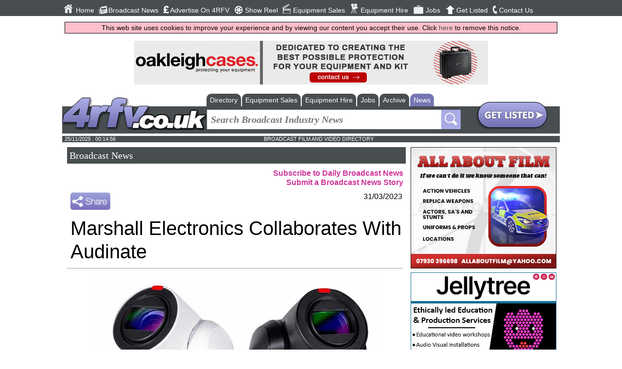

--- FILE ---
content_type: text/html; charset=utf-8
request_url: https://www.4rfv.co.uk/industrynews/295649/marshall_electronics_collaborates_with_audinate
body_size: 9301
content:



<!DOCTYPE html>
<html xmlns="http://www.w3.org/1999/xhtml" xml:lang="en-GB" lang="en-GB">
<head>
    <script src="//ajax.googleapis.com/ajax/libs/jquery/1.11.2/jquery.min.js"></script>
    <link href="/includes/all.css" rel="stylesheet" type="text/css" /><link href="/includes/pushy.css" rel="stylesheet" />
    <script src="/includes/pushy.min.js"></script>
    <script src="/includes/modernizr.custom.71422.js"></script>
    <script src="/includes/main.js"></script>

    <meta charset="UTF-8" /><meta name="viewport" content="width=device-width, initial-scale=1" /><title>
	Marshall Electronics Collaborates With Audinate - UK Broadcast News | 31/03/2023
</title><link rel="stylesheet" href="https://maxcdn.bootstrapcdn.com/font-awesome/4.5.0/css/font-awesome.min.css" /><link rel="alternate" type="application/rss+xml" title="Regional Film &amp; Video News Feed" href="/broadcast_news_rss.aspx" /><link rel="icon" type="image/png" href="/4rfv_favicon.png" /><meta name="verify-v1" content="39xPzhxXLHaHegfVavApi0pw+kQ2WbwudB1EQPxTr2Y=" /><meta name="referrer" content="unsafe-url" />
    <link rel="stylesheet" href="https://maxcdn.bootstrapcdn.com/font-awesome/4.3.0/css/font-awesome.min.css" />
    
    <script type="application/ld+json">{"@context":"http://schema.org","@type":"NewsArticle","publisher":{"name":"Flagship Media Group Lmited","@type": "Organization","logo":{"@type": "ImageObject","url":"http://www.4rfv.co.uk/images/4rfv_logo.png"}},"image":{"@type": "ImageObject","url":"http://www.4rfv.co.uk/newsimages/1_295649_Marshall.jpg","height":"0","width":"0" },"author":"Colleen Dornan","datePublished":"2023-03-31 00:00:00","dateModified":"2023-03-31 00:00:00","headline":"Marshall Electronics Collaborates With Audinate","mainEntityOfPage":{"@type":"WebPage" ,"url":"http://www.4rfv.co.uk" }}</script>

    <!-- Google tag (gtag.js) -->
<script async src="https://www.googletagmanager.com/gtag/js?id=G-N7M8EL8772"></script>
<script>
    window.dataLayer = window.dataLayer || [];
    function gtag() { dataLayer.push(arguments); }
    gtag('js', new Date());

    gtag('config', 'G-N7M8EL8772');
</script>
        <!-- Global site tag (gtag.js) - Google Analytics -->
    <script async src="https://www.googletagmanager.com/gtag/js?id=UA-569416-2"></script>
    <script>
        window.dataLayer = window.dataLayer || [];
        function gtag() { dataLayer.push(arguments); }
        gtag('js', new Date());

        gtag('config', 'UA-569416-2');
    </script>
<meta name="description" content="Marshall Electronics has collaborated with Audinate, developer of the industry leading Dante® AV-over-IP solution.   As part of the collaboration, Marshall" /></head>
    

<body>
    <header class="pushy-left" id="mainNavigation" style="display: none;">

        <nav class="mainnav">
            <ul>
                <li>
                    <div class="navImage"><img src="/images/img_01.jpg" alt="Home Button" /></div><a href="/">Home</a></li>
                <li>
                    <div class="navImage"><img src="/images/img_02.jpg" alt="Broadcast News Button" /></div><a href="/broadcast_news.aspx">Broadcast News</a></li>
                <li>
                    <div class="navImage"><img src="/images/img_04.jpg" alt="Advertise On 4RFV Button" /></div><a href="/adrates.aspx">Advertise On 4RFV</a></li>
                <li>
                    <div class="navImage"><img src="/images/img_18.jpg" alt="Show Reel Button" /></div><a href="/showreels.aspx">Show Reel</a></li>
                <li>
                    <div class="navImage"><img src="/images/img_06.jpg" alt="Equipment Sales Button" /></div><a href="/equipment_sales_hire.aspx?equipsoh=sale">Equipment Sales</a></li>
                <li>
                    <div class="navImage"><img src="/images/img_08.jpg" alt="Equipment Hire Button" /></div><a href="/equipment_sales_hire.aspx?equipsoh=hire">Equipment Hire</a></li>
                <li>
                    <div class="navImage"><img src="/images/img_10.jpg" alt="Jobs Button" /></div><a href="/broadcast_jobs.aspx">Jobs</a></li>
                <li>
                    <div class="navImage"><img src="/images/img_14.jpg" alt="Get Listed Button" /></div><a href="/submitsite.aspx">Get Listed</a></li>
                <li>
                    <div class="navImage"><img src="/images/img_16.jpg" alt="Contact Us Button" /></div><a href="/contact.aspx">Contact Us</a></li>
                
            </ul>

            <ul class="socialnav">
                <li><a href="https://twitter.com/4BroadcastNews" target="w">
                    <img src="/images/img_20.jpg" alt="Twitter Button" /></a></li>
                <li><a href="https://www.facebook.com/4rfv.co.uk?fref=ts" target="w">
                    <img src="/images/img_22.jpg" alt="Facebook Button" /></a></li>
                <li><a href="https://plus.google.com/u/0/b/107233644779161141293/107233644779161141293/posts " target="w">
                    <img src="/images/img_24.jpg" alt="Google Plus Button" /></a></li>
                <li><a href="/broadcast_news_rss.aspx" target="w">
                    <img src="/images/img_26.jpg" alt="Broadcast News RSS Button" /></a></li>
                <li>
                     <script type="text/javascript">var addthis_config = { "data_track_clickback": true };</script>
                <a class="addthis_button_expanded" href="http://www.addthis.com/bookmark.php?v=250&amp;username=4rfvaddthis">
                    <img src="/images/share2.jpg" alt="Bookmark and Share" style="height: 21px; margin-top:8px; margin-left:2px;"></a>
                    </li>
            </ul>
            <!-- END OF SOCIALNAV -->
        </nav>
        <!-- END OF MAINNAV -->

    </header>
    <div class="site-overlay" style="height: 0px;"></div>


    <div class="content" id="mainContent">
         <div class="menubtn">
            <img src="/images/burgerIcon.png" alt="4rfv Mobile Navigation Menu" /><span>Menu</span>
        </div>
        <div id="pageMastHead">
            <div class="banner">
                <a href='https://oakleighcases.com/' rel='nofollow' target='w'><img src='/advnew/456ba.gif' onclick="tAjax('^banc:456|')" alt='Best Flight Cases limited' /></a>
            </div>
            <!-- END OF BANNER -->

            <div class="logo-wrap">
                <div class="logoformobile">
                    <a href="/">
                        <img src="/images/4rfv_logo.png" alt="4RFV : Broadcast, Film, Television and Production directory and news service" /></a>
                </div>
            </div>
            <!-- END OF LOGO -->

            <div class="secondheader">

                <!-- SEARCH NAV TABS -->
                <div class="searchnav-tabs" id="searchnav-tabs" style="display: none;">
                    
                        
                                <ul>
                                    
                                <li><a href="/broadcast_directory.aspx">Directory</a></li>
                            
                                <li><a href="/equipment_sales_hire.aspx?equipsoh=sale">Equipment Sales</a></li>
                            
                                <li><a href="/equipment_sales_hire.aspx?equipsoh=hire">Equipment Hire</a></li>
                            
                                <li><a href="/broadcast_jobs.aspx">Jobs</a></li>
                            
                                <li><a href="/broadcast_news_archive.aspx">Archive</a></li>
                            
                                <li class='active-tab'><a href="/broadcast_news.aspx">News</a></li>
                            
                                </ul>
                            
                </div>
                <!-- END OF SEARCH NAV TABS -->



                <div class="searchnav">
                    <div class="logo-wrap">
                        <div class="logo">
                            <a href="/">
                                <img src="/images/4rfv_logo.png" alt="4rfv Logo" /></a>
                        </div>
                    </div>
                    <!-- END OF LOGO -->

                    <div class="searchbar">
                        <form class="main-search-form" action="/broadcast_news_archive.aspx" method="get">
                            <input class="main-search-input" type="text" placeholder="Search Broadcast Industry News" value="" required name="newsSearchCriteria" id="mainFormSearchCriteria" />
                            
                            <button class="main-search-button" type="button" value="Search" onclick="form.submit();"></button>
                        </form>

                    </div>
                    <!-- END OF SEARCHBAR -->


                    <div class="getListedButton">
                        <a href="/submitsite.aspx">
                            <img src="/images/glbut.jpg" alt="Get Listed Button" /></a>
                    </div>
                    <!-- END OF GETLISTED BUTTON -->

                </div>
                <!-- END OF SEARCH NAV-->

            </div>
            <!-- END OF SECOND HEADER -->


            <div class="timedate">
                <div class="date" id="mastheadDate">
                </div>
                <div class="slogan">
                    BROADCAST FILM AND VIDEO DIRECTORY
                </div>
                <div class="temp">
                </div>
            </div>
            <div style="clear: both"></div>
            
    <script src="https://www.google.com/recaptcha/api.js" async defer></script>

        </div>
        <div class="main-content">
            
    <div style="width: 100%;">
        
            <div class="defaulttitle_generic">
                <h2>Broadcast News</h2>
            </div>
            <div class="news-subscribe">
                <a href="/broadcast_news_subscribe.aspx"><strong>Subscribe to Daily Broadcast News</strong></a><br />
                <a href="/submit_news.aspx"><strong>Submit a Broadcast News Story</strong></a>
            </div>
            <!-- AddThis Button BEGIN -->
            <div class="addthis_buttonWrapper">
                <script type="text/javascript">var addthis_config = { "data_track_clickback": true };</script>
                <a class="addthis_button" href="https://www.addthis.com/bookmark.php?v=250&amp;username=4rfvaddthis">
                    <img src="/images/share.jpg" alt="Bookmark and Share" style="border: 0" /></a><script
                        type="text/javascript" src="https://s7.addthis.com/js/250/addthis_widget.js#username=4rfvaddthis"></script>
            </div>
            <!-- AddThis Button END -->

            <div>
                <div class="news-date">
                    31/03/2023
                </div>
               <div class="news-title">
                    <h1>Marshall Electronics Collaborates With Audinate</h1>
                </div>
                
                    <div class="news-image">
                        <img src='/newsimages/1_295649_Marshall.jpg' alt="News Image" />
                    </div>
                
                <div class="news-story">
                    Marshall Electronics has collaborated with Audinate, developer of the industry leading Dante® AV-over-IP solution. <br>
<br>
As part of the collaboration, Marshall will integrate Audinate's Dante AV-H to its line of AV over IP (H.265/H.264) camera offerings with up to UHD60fps resolution.<br>
 <br>
"Marshall has been speaking Dante on the audio side of our business for some time with audio rack monitors. Now with the development of Dante AV-H, adding video to the equation is something we had to participate in," said Tod Musgrave, Sr. Director of Cameras at Marshall. "Dante AV-H was designed as a high-performance network solution where low latency and ultra-high video quality matters, which is exactly where Marshall IP cameras have matured over the past 12 years, making this an ideal partnership extension."<br>
 <br>
Dante AV-H is software solution designed to allow manufacturers the ability to incorporate Dante video control and audio into existing H.264/H.265-based IP video product designs. Dante AV-H brings interoperability to networked cameras and other video endpoints, providing automatic discovery, connectivity and manageability while using the familiar, reliable H.264/AVC and H.265/HEVC codecs already supported in common hardware. As Dante AV-H is software-based, it is easier, less costly and faster to integrate than hardware-based solutions.<br>
<br>
<i><A HREF= 'http://marshall-usa.com' TARGET = '_NEW'>marshall-usa.com</A></i>
                </div>
            </div>

            
                <div style="text-align: center;">
                    <a onclick="tAjax('^newsic:11334|');" href='https://vmedia.digital' target="w">
                        <img src='/logo/11334_news2.gif' alt="VMI.TV Ltd" /></a><br />
                    <br />
                </div>
            

        

        
        <div class="news-topStory-title defaulttitle">
            <h2><strong>
                Top Related Stories<br/>Click <a href='/broadcast_news.aspx'>here</a> for the latest broadcast news stories.</strong></h2>
        </div>

        
                <div class="news-topStories">
            

                <div class="DefaultRoundedCornerBox">
                    <div class="DefaultRoundedCornerBox-image">
                        
                            <div class="DefaultRoundedCornerBox-image" style="width: 120px; height: 90px; background-image: url('/graphics/stock_info.jpg'); background-size: cover; background-position: center;">
                            </div>
                        
                    </div>
                    <div class="DefaultRoundedCornerBox-info">

                        29/08/2013
                        <br />
                        <a href="/industrynews/168294/ssl_to_join_dante_diigital_network_at_ibc" class="textlink-generic">SSL To Join Dante Diigital Network At IBC</a>
                        <br />
                        Solid State Logic, the world’s leading manufacturer of advanced tools for audio professionals, is proud to announce the introduction of the MADI Dante
                    </div>
                </div>

            

                <div class="DefaultRoundedCornerBox">
                    <div class="DefaultRoundedCornerBox-image">
                        
                            <div class="DefaultRoundedCornerBox-image" style="width: 120px; height: 90px; background-image: url('/newsimages/t_1_319624_marshall.jpg'); background-size: cover; background-position: center;">
                            </div>
                        
                    </div>
                    <div class="DefaultRoundedCornerBox-info">

                        05/06/2025
                        <br />
                        <a href="/industrynews/319624/marshall_electronics_to_unveil_cv355_27x_ip_optical_zoom_ip_hevc_srt_camera" class="textlink-generic">Marshall Electronics To Unveil CV355-27X-IP Optical Zoom IP (HEVC/SRT) Camera </a>
                        <br />
                        Marshall Electronics is to unveil the CV355-27X-IP Optical Zoom IP (HEVC/SRT) Camera at InfoComm 2025 (Booth 3843). This compact yet powerful full-HD 
                    </div>
                </div>

            

                <div class="DefaultRoundedCornerBox">
                    <div class="DefaultRoundedCornerBox-image">
                        
                            <div class="DefaultRoundedCornerBox-image" style="width: 120px; height: 90px; background-image: url('/newsimages/t_1_293595_Dante.jpg'); background-size: cover; background-position: center;">
                            </div>
                        
                    </div>
                    <div class="DefaultRoundedCornerBox-info">

                        27/01/2023
                        <br />
                        <a href="/industrynews/293595/bolin_technology_introduces_dante_av_dual_stream_cameras" class="textlink-generic">Bolin Technology Introduces Dante AV Dual-Stream Cameras</a>
                        <br />
                        Bolin Technology expands its leadership in Pro AV with the introduction of the company's groundbreaking, dual-stream Dante AV PTZ cameras. Making thei
                    </div>
                </div>

            

                <div class="DefaultRoundedCornerBox">
                    <div class="DefaultRoundedCornerBox-image">
                        
                            <div class="DefaultRoundedCornerBox-image" style="width: 120px; height: 90px; background-image: url('/newsimages/t_1_304324_Barix.jpg'); background-size: cover; background-position: center;">
                            </div>
                        
                    </div>
                    <div class="DefaultRoundedCornerBox-info">

                        24/01/2024
                        <br />
                        <a href="/industrynews/304324/barix_to_unveil_its_first_native_dante_hardware_solution" class="textlink-generic">Barix To Unveil Its First Native Dante Hardware Solution</a>
                        <br />
                        Barix is releasing its first native Dante hardware solution at ISE 2024 next week, six months after announcing plans to bring wide and local area netw
                    </div>
                </div>

            

                <div class="DefaultRoundedCornerBox">
                    <div class="DefaultRoundedCornerBox-image">
                        
                            <div class="DefaultRoundedCornerBox-image" style="width: 120px; height: 90px; background-image: url('/newsimages/t_1_278967_Marshall.jpg'); background-size: cover; background-position: center;">
                            </div>
                        
                    </div>
                    <div class="DefaultRoundedCornerBox-info">

                        06/10/2021
                        <br />
                        <a href="/industrynews/278967/marshall_electronics_introduces_cv605_5x_hd60_ip_ptz_camera" class="textlink-generic">Marshall Electronics Introduces CV605 5X HD60 IP PTZ Camera</a>
                        <br />
                        Marshall Electronics has introduced the CV605 5X HD60 IP PTZ Camera, an entry-level PTZ camera that doesn't compromise on craftmanship or video qualit
                    </div>
                </div>

            

                <div class="DefaultRoundedCornerBox">
                    <div class="DefaultRoundedCornerBox-image">
                        
                            <div class="DefaultRoundedCornerBox-image" style="width: 120px; height: 90px; background-image: url('/newsimages/t_1_297581_Barix.jpg'); background-size: cover; background-position: center;">
                            </div>
                        
                    </div>
                    <div class="DefaultRoundedCornerBox-info">

                        06/06/2023
                        <br />
                        <a href="/industrynews/297581/barix_expands_suite_of_hardware_products" class="textlink-generic">Barix Expands Suite Of Hardware Products</a>
                        <br />
                        Barix is to travel to InfoComm next week with an expanded suite of hardware products for installed AV systems, courtesy of its growing IPAC (IP Audio 
                    </div>
                </div>

            

                <div class="DefaultRoundedCornerBox">
                    <div class="DefaultRoundedCornerBox-image">
                        
                            <div class="DefaultRoundedCornerBox-image" style="width: 120px; height: 90px; background-image: url('/newsimages/t_1_295776_Marshall.jpg'); background-size: cover; background-position: center;">
                            </div>
                        
                    </div>
                    <div class="DefaultRoundedCornerBox-info">

                        05/04/2023
                        <br />
                        <a href="/industrynews/295776/marshall_continues_to_elevate_pov_camera_line" class="textlink-generic">Marshall Continues To Elevate POV Camera Line</a>
                        <br />
                        Marshall Electronics has announced the next generation of Marshall POV cameras developed around a brand new highly optimized Sony sensor at NAB 2023 (
                    </div>
                </div>

            

                <div class="DefaultRoundedCornerBox">
                    <div class="DefaultRoundedCornerBox-image">
                        
                            <div class="DefaultRoundedCornerBox-image" style="width: 120px; height: 90px; background-image: url('/newsimages/t_1_216461_Audinate-Dante-update.jpg'); background-size: cover; background-position: center;">
                            </div>
                        
                    </div>
                    <div class="DefaultRoundedCornerBox-info">

                        15/07/2016
                        <br />
                        <a href="/industrynews/216461/audinate_updates_dante_controller" class="textlink-generic">Audinate Updates Dante Controller </a>
                        <br />
                        Audinate has announced an update to Dante Controller, enabling end users to better manage larger networks with more high channel count devices. Dante 
                    </div>
                </div>

            

                <div class="DefaultRoundedCornerBox">
                    <div class="DefaultRoundedCornerBox-image">
                        
                            <div class="DefaultRoundedCornerBox-image" style="width: 120px; height: 90px; background-image: url('/newsimages/t_1_303975_AJA.jpg'); background-size: cover; background-position: center;">
                            </div>
                        
                    </div>
                    <div class="DefaultRoundedCornerBox-info">

                        12/01/2024
                        <br />
                        <a href="/industrynews/303975/aja_releases_dante_av_4k_v1_1" class="textlink-generic">AJA Releases Dante AV 4K v1.1</a>
                        <br />
                        AJA Video Systems has released Dante AV 4K v1.1, the first update for its Dante AV 4K-T and 4K-R transmitter/receiver converters, which enable the tra
                    </div>
                </div>

            

                <div class="DefaultRoundedCornerBox">
                    <div class="DefaultRoundedCornerBox-image">
                        
                            <div class="DefaultRoundedCornerBox-image" style="width: 120px; height: 90px; background-image: url('/newsimages/t_1_278818_Audinate.jpg'); background-size: cover; background-position: center;">
                            </div>
                        
                    </div>
                    <div class="DefaultRoundedCornerBox-info">

                        01/10/2021
                        <br />
                        <a href="/industrynews/278818/audinate_announces_full_availability_of_dante_application_library_sdk" class="textlink-generic">Audinate Announces Full Availability Of Dante Application Library SDK</a>
                        <br />
                        Audinate has announced full availability of the Dante Application Library™ software development kit (SDK). Previously available to a select few, Dante
                    </div>
                </div>

            

                <div class="DefaultRoundedCornerBox">
                    <div class="DefaultRoundedCornerBox-image">
                        
                            <div class="DefaultRoundedCornerBox-image" style="width: 120px; height: 90px; background-image: url('/newsimages/t_1_264094_Sonifex.jpg'); background-size: cover; background-position: center;">
                            </div>
                        
                    </div>
                    <div class="DefaultRoundedCornerBox-info">

                        06/09/2019
                        <br />
                        <a href="/industrynews/264094/sonifex_to_display_new_dante_commentary_units_at_ibc_2019" class="textlink-generic">Sonifex To Display New Dante Commentary Units At IBC 2019</a>
                        <br />
                        Sonifex is showing its new Dante® commentary units, the AVN-CU2-DANTE Configurable Dante Commentary Unit for 2 Commentators and the AVN-CU4-DANTE Conf
                    </div>
                </div>

            

                <div class="DefaultRoundedCornerBox">
                    <div class="DefaultRoundedCornerBox-image">
                        
                            <div class="DefaultRoundedCornerBox-image" style="width: 120px; height: 90px; background-image: url('/newsimages/t_1_228098_Audinate-NAB-2017.jpg'); background-size: cover; background-position: center;">
                            </div>
                        
                    </div>
                    <div class="DefaultRoundedCornerBox-info">

                        07/04/2017
                        <br />
                        <a href="/industrynews/228098/audinate_to_offer_dante_training_session_at_nab" class="textlink-generic">Audinate To Offer Dante Training Session At NAB</a>
                        <br />
                        Audinate, the creator of Dante, has announced a partnership with Clear-Com to offer a broadcast-focused version of its Dante Certification Program at 
                    </div>
                </div>

            

                <div class="DefaultRoundedCornerBox">
                    <div class="DefaultRoundedCornerBox-image">
                        
                            <div class="DefaultRoundedCornerBox-image" style="width: 120px; height: 90px; background-image: url('/newsimages/t_1_287730_Audinate.jpg'); background-size: cover; background-position: center;">
                            </div>
                        
                    </div>
                    <div class="DefaultRoundedCornerBox-info">

                        25/07/2022
                        <br />
                        <a href="/industrynews/287730/zenso_teams_up_with_audinate" class="textlink-generic">Zenso Teams Up With Audinate</a>
                        <br />
                        Zenso has partnered with Audinate, developer of the professional AV-industry leading Dante® AV over IP solution, to develop the first third-party soft
                    </div>
                </div>

            

                <div class="DefaultRoundedCornerBox">
                    <div class="DefaultRoundedCornerBox-image">
                        
                            <div class="DefaultRoundedCornerBox-image" style="width: 120px; height: 90px; background-image: url('/newsimages/t_1_293218_Magewell.jpg'); background-size: cover; background-position: center;">
                            </div>
                        
                    </div>
                    <div class="DefaultRoundedCornerBox-info">

                        17/01/2023
                        <br />
                        <a href="/industrynews/293218/magewell_launches_dante_enabled_multi_format_ip_audio_converter" class="textlink-generic">Magewell Launches Dante-Enabled, Multi-Format IP Audio Converter </a>
                        <br />
                        Magewell has announced the exceptionally flexible Pro Convert Audio DX multi-format IP audio encoder, decoder, and capture device. The company's first
                    </div>
                </div>

            

                <div class="DefaultRoundedCornerBox">
                    <div class="DefaultRoundedCornerBox-image">
                        
                            <div class="DefaultRoundedCornerBox-image" style="width: 120px; height: 90px; background-image: url('/newsimages/t_1_268636_MuxLab.jpg'); background-size: cover; background-position: center;">
                            </div>
                        
                    </div>
                    <div class="DefaultRoundedCornerBox-info">

                        18/12/2019
                        <br />
                        <a href="/industrynews/268636/muxlab_ships_dante_based_ip_infrastructures_with_new_4k_extender" class="textlink-generic">MuxLab Ships Dante-Based IP Infrastructures With New 4K Extender</a>
                        <br />
                        MuxLab is shipping its new HDMI/Dante over IP PoE Transmitter, UHD-4K (model 500759-TX-Dante). This solution delivers HDMI at up to 4K@30Hz (4:4:4) to
                    </div>
                </div>

            
                </div>
            

        <div class="fullwidth bottomMarg"><div class="defaultButton right"><i class="fa fa-globe"></i><a href="/international-broadcast-news">More News From Around The Web</a></div></div>

        <div style="clear: both"></div>
    </div>

        </div>

            

            
                <div class="mpus">
                    <div id="rightButs">
                        <a onclick="tAjax(&#39;^mpuc:493|&#39;);" rel="nofollow" href="https://www.allaboutfilm.uk/" target="w"><img src="/advnew/493bul.jpg" alt="All About Film Ltd" /></a><a onclick="tAjax(&#39;^mpuc:492|&#39;);" rel="nofollow" href="https://jellytreetv.co.uk/" target="w"><img src="/advnew/492bul.jpg" alt="Jellytree Productions Ltd" /></a><a onclick="tAjax(&#39;^mpuc:490|&#39;);" rel="nofollow" href="http://www.adrenaline.london/" target="w"><img src="/advnew/490bul.jpg" alt="Adrenaline Studios" /></a><a onclick="tAjax(&#39;^mpuc:489|&#39;);" rel="nofollow" href="https://www.emftechnology.co.uk/" target="w"><img src="/advnew/489bul.jpg" alt="EMF Live" /></a><a onclick="tAjax(&#39;^mpuc:487|&#39;);" rel="nofollow" href="https://www.g6moco.com/" target="w"><img src="/advnew/487bul.jpg" alt="G6 MoCo" /></a><a onclick="tAjax(&#39;^mpuc:486|&#39;);" rel="nofollow" href="https://www.kineticbroadcast.com/" target="w"><img src="/advnew/486bul.jpg" alt="Kinetic Broadcast" /></a><a onclick="tAjax(&#39;^mpuc:485|&#39;);" rel="nofollow" href="https://www.560music.com/" target="w"><img src="/advnew/485bul.jpg" alt="560 Music" /></a><a onclick="tAjax(&#39;^mpuc:484|&#39;);" rel="nofollow" href="https://drone-filming.com/" target="w"><img src="/advnew/484bul.jpg" alt="Rogue State Media Aerial Filming" /></a><a onclick="tAjax(&#39;^mpuc:483|&#39;);" rel="nofollow" href="https://www.tvcostumehire.co.uk/" target="w"><img src="/advnew/483bul.jpg" alt="Polease - Police Extras Uniforms &amp; Props" /></a><a onclick="tAjax(&#39;^mpuc:482|&#39;);" rel="nofollow" href="https://www.rebelsafety.co.uk/" target="w"><img src="/advnew/482bul.jpg" alt="Rebel Safety" /></a>
                    </div>
                </div>
            
        
        
        <!-- END OF MPUS -->

    </div>

    <footer>
        


        <div class="footer-holder">


            <div class="footercolumn">
                <ul>
                    <li><a href="/broadcast_directory.aspx">Directory</a></li>
                    <li><a href="/customer/customer.aspx">Customer Login</a></li>
                    <li><a href="/categories.aspx">Categories</a></li>
                </ul>
            </div>

            <div class="footercolumn">
                <ul>
                    <li><a href="/whats_new.aspx">Whats New</a></li>
                    <li><a href="/adrates.aspx">Advertising Opportunities</a></li>
                </ul>
            </div>

            <div class="footercolumn-social">
                <ul>
                    <li>
                        <img src="/images/footer1.jpg" alt="Follow Us On Facebook" /><a href="https://www.facebook.com/4rfv.co.uk?fref=ts">Follow us on Facebook</a></li>
                    <li>
                        <img src="/images/footer3.jpg" alt="Follow Us On Twitter" /><a href="https://twitter.com/4BroadcastNews">Follow us on Twitter</a></li>
                </ul>
            </div>
            <div class="footercolumn-social">
                <ul>
                    <li>
                        <img src="/images/footer2.jpg" alt="Sign Up to Our Newsletter" /><a href="/broadcast_news_subscribe.aspx">Sign up to our Newsletters</a></li>
                </ul>
            </div>
            <div class="footer_address">
                Flagship Media Group Ltd, Unit C3, 6 Westbank Drive, Belfast, BT3 9LA, Northern Ireland<br />
                Tel : (028) 90319008
            </div>
        </div>

    </footer>
    <div style="width:100%;"><img class="tandcs" src="/images/TandCs.gif" alt="terms and conditions"/></div>
    
    <div id="jLog" style="width: 100%; word-break: break-all;"></div>
        
    

    <script>window.onload = function () {
    kickOff();
    }
    </script>
    <script>tAjax('^bot:1|^news:295649|^newsiv:11334|^pageset:news|^mpu:493,492,490,489,487,486,485,484,483,482,|^ban:456|^dt:20251125001431|^sesh:0nigfe4igze2ziqtvnccwwji|^agent:Mozilla%2f5.0+(Macintosh%253B+Intel+Mac+OS+X+10_15_7)+AppleWebKit%2f537.36+(KHTML+like+Gecko)+Chrome%2f131.0.0.0+Safari%2f537.36%253B+ClaudeBot%2f1.0%253B+%2bclaudebot%40anthropic.com)|');</script>
</body>
</html>


--- FILE ---
content_type: application/javascript
request_url: https://www.4rfv.co.uk/includes/main.js
body_size: 6243
content:
var jLog;

function doNewsRotate(n) {
    div = document.getElementById("newsRotate");
    nClass = "newsRotate";
    div.parentNode.removeChild(div);
    var nDiv = document.createElement("div");
    nDiv.id = "newsRotate";
    document.getElementById("newsRotateHolder").appendChild(nDiv);
    div = document.getElementById("newsRotate");
    if (news[n][2] == "32") { nClass = "newsRotateFeature"; }
    div.innerHTML = "<span class='" + nClass + "'><a href='" + news[n][0] + "'>" + news[n][1] + "</a></span>";
    n += 1;
    if (n > 7) { n = 0; }
    setTimeout(function () { doNewsRotate(n); }, 8000);
}

// Reinserted
var thisAjaxRequest = getXmlHttpObject();
function tAjax(code) {
    console.log(code);
    console.log(document.URL);
    thisAjaxRequest.onreadystatechange = aStateChanged;
    thisAjaxRequest.open('GET', "/ajax/tads.aspx?gurl=" + encodeURIComponent(document.URL) + "&gtit=" + encodeURIComponent(document.title) + "&r=" + (Math.random()) + "&gvar=" + encodeURIComponent(code), true);
    thisAjaxRequest.send(null);

    return true
}

function sponsorClick(event, companyId, companyUrl) {
    // track click of sponsor cat
    console.log("SpoClick " + companyId + ", " + companyUrl);
    event.stopPropagation();
    tAjax2("^csc:" + companyId + "|", companyUrl)
    return false;
}

function tAjax2(code, href) {
    // location.href on complete
    console.log(code);
    var fullCode = "/ajax/tads.aspx?gurl=" + encodeURIComponent(document.URL) + "&gtit=" + "" + "&r=" + (Math.random()) + "&gvar=" + code;
    $.ajax({
        url: fullCode,
        complete: function (result) {
            location.href = href;
        }
    })
}

function aStateChanged() {
    if (thisAjaxRequest.readyState == 4) {
        if (thisAjaxRequest.status == 200) {
            console.log("AJ " + thisAjaxRequest.responseText);
        }
        if (thisAjaxRequest.status == 404) {
            console.log("AJ Err");
        }
    }
}

function getXmlHttpObject() {
    if (window.XMLHttpRequest) { return new XMLHttpRequest(); }
    if (window.ActiveXObject) { return new ActiveXObject("Microsoft.XMLHTTP"); }
    return null;
}

function formThing() {
    var a = "thefield";
    var b = "ex";
    return "<input type='hidden' name='left" + a + "' value='" + b + "'>";
}

function emrp(e) {
    var l;
    var li;
    var ne = "";
    for (i = 0; i < e.length; i++) {
        li = e.charCodeAt(i);
        ne += String.fromCharCode(li - 1);
    }
    return "<a href='mailto:" + ne + "'>" + ne + "</a>";
}

// Cookie for EU

var cookieName = "cookieWarning";
function kickOff() {
    slideShow(5000);

    document.getElementById("mainNavigation").style.display = 'block';
    document.getElementById("searchnav-tabs").style.display = 'block';
    jLog = document.getElementById("jLog");
    //Do masthead date + time
    getDate();

    if (get_cookie(cookieName) != 1 && 1 == 1) {
        /*
        document.getElementById("mainNav").style.visibility="hidden";
        document.getElementById("mainNav").style.display="none";
        document.getElementById("menuBtn").style.visibility="hidden";
        document.getElementById("menuBtn").style.display="none";
        */
        var iDiv = document.createElement('div');
        iDiv.id = "cookieAccept";
        iDiv.className = "cookieinfo";
        var container = document.getElementById('mainContent');
        container.insertBefore(iDiv, document.getElementById("pageMastHead"));
        document.getElementById("cookieAccept").innerHTML = "This web site uses cookies to improve your experience and by viewing our content you accept their use. Click <a href onclick='acceptCookie(); return false;'>here</a> to remove this notice.";
    }
}

function acceptCookie() {
    var now = new Date();
    var time = now.getTime();
    var expireTime = time + 365 * 8640036000;
    now.setTime(expireTime);
    var container = document.getElementById('mainContent');
    container.removeChild(document.getElementById("cookieAccept"));
    document.cookie = cookieName + "=1;expires=" + now.toGMTString() + ";path=/";
}

function get_cookie(cookie_name) {
    var results = document.cookie.match('(^|;) ?' + cookie_name + '=([^;]*)(;|$)');

    if (results)
        return (unescape(results[2]));
    else
        return null;
}

// End Cookie for EU

function getDate() {
    var dt = new Date();
    var dtFull = dt.getDate() + "/" + ('0' + (dt.getMonth() + 1)).slice(-2) + "/" + dt.getFullYear();
    var tmFull = ("0" + dt.getHours()).slice(-2) + ":" + ("0" + dt.getMinutes()).slice(-2) + ":" + ("0" + dt.getSeconds()).slice(-2);
    document.getElementById("mastheadDate").innerHTML = dtFull + " : " + tmFull;
    dateTick = setTimeout(getDate, 1000);
}



// NEW GOOGLE MAP
function mapSwapGM(toDo, sendData) {
    if (toDo == 1) {
        document.getElementById("companyList").style.visibility = "hidden";
        document.getElementById("companyList").style.display = "none";

        document.getElementById("blMap").style.visibility = "visible";
        document.getElementById("blMap").style.display = "block";
        initializeGMmulti(sendData, 8);
    }

    if (toDo == 2) {
        document.getElementById("companyList").style.visibility = "visible";
        document.getElementById("companyList").style.display = "block";

        document.getElementById("blMap").style.visibility = "hidden";
        document.getElementById("blMap").style.display = "none";
    }
}

// SINGLE MAP MARKER
function initializeGM(lat, lng, txt) {
    document.getElementById("map-canvas").setAttribute("style", "height: 400px;");
    var mapOptions = {
        center: { lat: lat, lng: lng },
        zoom: 10,
        panControl: true,
        streetViewControl: false,
        disableDefaultUI: true
    };
    var map = new google.maps.Map(document.getElementById('map-canvas'),
        mapOptions);

    var myLatlng = new google.maps.LatLng(lat, lng);
    var marker = new google.maps.Marker({
        position: myLatlng,
        map: map,
        title: txt
    });
}

// Multiple Map Markers
function initializeGMmulti(locations, zoom) {
    var mapOptions = {
        center: { lat: 54.7, lng: -6.6 },
        zoom: zoom,
        disableDefaultUI: false
    };
    
    var infowindow = new google.maps.InfoWindow();
    var map = new google.maps.Map(document.getElementById('map-canvas'), mapOptions);

    var icon;
    var imageIcon = '/images/marker-icon-info.png';
    var currentImageIcon = '/images/current-map-marker.png';
    var image = '';
    var zIndex;
    var marker, i;
    var t;
    // Zoom to markers
    var bounds = new google.maps.LatLngBounds();

    for (i = 0; i < locations.length; i++) {
        //Which icon
        icon = '';
        zIndex = 0
        if (locations[i][4] == "1") { icon = imageIcon; }
        if (locations[i][4] == "99") {
            icon = currentImageIcon;
            zIndex = 100;
            // Center map on current
            var center = new google.maps.LatLng(locations[i][1], locations[i][2]);
            map.panTo(center);
        }
        // Add marker
        marker = new google.maps.Marker({
            position: new google.maps.LatLng(locations[i][1], locations[i][2]),
            map: map,
            title: locations[i][0],
            icon: icon,
            zIndex: zIndex
        });

        //Info
        google.maps.event.addListener(marker, 'click', (function (marker, i) {
            return function () {
                infowindow.setContent("<a href='" + locations[i][3] + "'><strong>" + locations[i][0] + "</strong></a>");
                infowindow.open(map, marker);
            }
        })(marker, i));

        //Bounds extend
        bounds.extend(new google.maps.LatLng(locations[i][1], locations[i][2]));
    }

    map.fitBounds(bounds);

    google.maps.event.addListenerOnce(map, 'zoom_changed', function () {
        var oldZoom = map.getZoom();
        if (oldZoom > 12) { map.setZoom(12); }
    });
}

// END NEW GOOGLE MAP


// Vyoo Video Stuff

//<!--
function autoResizeFrame(id) {
    var newheight;
    var newwidth;

    if (document.getElementById) {
        newheight = document.getElementById(id).contentWindow.document.body.scrollHeight;
        newwidth = document.getElementById(id).contentWindow.document.body.scrollWidth;
    }

    document.getElementById(id).height = (newheight) + "px";
    document.getElementById(id).width = (newwidth) + "px";
}
//-->

// End Vyoo

function fixCols(element, cnt, cols) {
    for (i = 0; i < cnt - 1; i++) {
        if (i % cols == 0) {
            var max = 0;
            for (j = i; j < i + cols; j++) {
                if (document.getElementById(element + j).clientHeight > max) { max = document.getElementById(element + j).clientHeight; }
            }
            for (j = i; j < i + cols; j++) {
                document.getElementById(element + j).style.height = max + "px";
            }
        }
    }
}

function sizeDefault(element, cnt) {
    var max = 0;
    var thisHeight = 0;
    for (i = 0; i < cnt; i++) {
        thisHeight = document.getElementById(element + i).clientHeight;
        //alert(thisHeight);
        document.getElementById("jLog").innerHTML += "<BR>" + thisHeight;
        if (thisHeight > max) {
            max = thisHeight;
        }
    }
    //alert("max " + max);
    document.getElementById("jLog").innerHTML += "<BR>" + max;
    for (i = 0; i < cnt; i++) {
        document.getElementById(element + i).style.height = max + "px";
    }
}




function callAds() {
    var height = document.getElementById("pageLeftCol").clientHeight;
    var LoopTo = Math.floor((height - 0) / 250);
    if (LoopTo < 5) { LoopTo = 5; }
    var img = document.getElementById("pageRightColArt");
    var node;
    var ImgNum = 0;
    //if (LoopTo < 5) { LoopTo = 5; }
    jLog.innerHTML += "Ad Count : " + LoopTo + " in " + height + "px<BR>";
    //alert(height + " = " + LoopTo)
    for (i = 1; i <= LoopTo; i++) {
        ImgNum += 1;
        node = document.createElement("img");
        node.setAttribute("id", "img" + i);
        img.appendChild(node);
        document.getElementById("img" + i).src = "/graphics/mpu" + ImgNum + ".jpg";
        if (ImgNum > 9) { ImgNum = 1; }
    }
}

//NEWS SLIDESHOW
function slideShow(speed) {
    if ($('ul.slideshow').length>0) {    
        console.log("slideshow");

        //append a LI item to the UL list for displaying caption
        $('ul.slideshow').append('<li id="slideshow-caption" class="caption"><div class="slideshow-caption-container"><h3></h3><p></p></div></li>');

        //Set the opacity of all images to 0
        $('ul.slideshow li').css({ opacity: 0.0 });

        //Get the first image and display it (set it to full opacity)
        $('ul.slideshow li:first').css({ opacity: 1.0 });

        //Get the caption of the first image from REL attribute and display it
        $('#slideshow-caption h3').html($('ul.slideshow a:first').find('img').attr('id'));
        $('#slideshow-caption p').html($('ul.slideshow a:first').find('img').attr('alt'));
        // $('#slideshow-caption span').html($('ul.slideshow a:first').find

        //Display the caption
        $('#slideshow-caption').css({ opacity: 0.95, bottom: 0 });

        //Call the gallery function to run the slideshow	
        var timer = setInterval('gallery()', speed);

        //pause the slideshow on mouse over
        $('ul.slideshow').hover(
            function () {
                clearInterval(timer);
            },
            function () {
                timer = setInterval('gallery()', speed);
            }
        );
    }
}

function gallery() {


    //if no IMGs have the show class, grab the first image
    var current = ($('ul.slideshow li.show') ? $('ul.slideshow li.show') : $('#ul.slideshow li:first'));

    //Get next image, if it reached the end of the slideshow, rotate it back to the first image
    var next = ((current.next().length) ? ((current.next().attr('id') == 'slideshow-caption') ? $('ul.slideshow li:first') : current.next()) : $('ul.slideshow li:first'));

    //Get next image caption
    var title = next.find('img').attr('id');
    var desc = next.find('img').attr('alt');

    //Set the fade in effect for the next image, show class has higher z-index
    next.css({ opacity: 0.0 }).addClass('show').animate({ opacity: 1.0 }, 1000);

    //Hide the caption first, and then set and display the caption
    $('#slideshow-caption h3').html(title);
    $('#slideshow-caption p').html(desc);

    //Hide the current image
    current.animate({ opacity: 0.0 }, 1000).removeClass('show');

}
// END NEWS SLIDESHOW





//Maeves Code

/*! A fix for the iOS orientationchange zoom bug. */
(function (w) {

    // This fix addresses an iOS bug, so return early if the UA claims it's something else.
    var ua = navigator.userAgent;
    if (!(/iPhone|iPad|iPod/.test(navigator.platform) && /OS [1-5]_[0-9_]* like Mac OS X/i.test(ua) && ua.indexOf("AppleWebKit") > -1)) {
        return;
    }

    var doc = w.document;

    if (!doc.querySelector) { return; }

    var meta = doc.querySelector("meta[name=viewport]"),
        initialContent = meta && meta.getAttribute("content"),
        disabledZoom = initialContent + ",maximum-scale=1",
        enabledZoom = initialContent + ",maximum-scale=10",
        enabled = true,
        x, y, z, aig;

    if (!meta) { return; }

    function restoreZoom() {
        meta.setAttribute("content", enabledZoom);
        enabled = true;
    }

    function disableZoom() {
        meta.setAttribute("content", disabledZoom);
        enabled = false;
    }

    function checkTilt(e) {
        aig = e.accelerationIncludingGravity;
        x = Math.abs(aig.x);
        y = Math.abs(aig.y);
        z = Math.abs(aig.z);

        // If portrait orientation and in one of the danger zones
        if ((!w.orientation || w.orientation === 180) && (x > 7 || ((z > 6 && y < 8 || z < 8 && y > 6) && x > 5))) {
            if (enabled) {
                disableZoom();
            }
        }
        else if (!enabled) {
            restoreZoom();
        }
    }

    w.addEventListener("orientationchange", restoreZoom, false);
    w.addEventListener("devicemotion", checkTilt, false);

})(this);

/*! End of - A fix for the iOS orientationchange zoom bug. */


/*! GALLERY AND SHOWREEL ON LISTING PAGE */
jssor_slider1_starter = function (containerId) {

    var _SlideshowTransitions = [
    //Fade in L
        { $Duration: 1200, $During: { $Left: [0.3, 0.7] }, $FlyDirection: 1, $Easing: { $Left: $JssorEasing$.$EaseInCubic, $Opacity: $JssorEasing$.$EaseLinear }, $ScaleHorizontal: 0.3, $Opacity: 2 }
    //Fade out R
        , { $Duration: 1200, $SlideOut: true, $FlyDirection: 2, $Easing: { $Left: $JssorEasing$.$EaseInCubic, $Opacity: $JssorEasing$.$EaseLinear }, $ScaleHorizontal: 0.3, $Opacity: 2 }
    //Fade in R
        , { $Duration: 1200, $During: { $Left: [0.3, 0.7] }, $FlyDirection: 2, $Easing: { $Left: $JssorEasing$.$EaseInCubic, $Opacity: $JssorEasing$.$EaseLinear }, $ScaleHorizontal: 0.3, $Opacity: 2 }
    //Fade out L
        , { $Duration: 1200, $SlideOut: true, $FlyDirection: 1, $Easing: { $Left: $JssorEasing$.$EaseInCubic, $Opacity: $JssorEasing$.$EaseLinear }, $ScaleHorizontal: 0.3, $Opacity: 2 }

    //Fade in T
        , { $Duration: 1200, $During: { $Top: [0.3, 0.7] }, $FlyDirection: 4, $Easing: { $Top: $JssorEasing$.$EaseInCubic, $Opacity: $JssorEasing$.$EaseLinear }, $ScaleVertical: 0.3, $Opacity: 2 }
    //Fade out B
        , { $Duration: 1200, $SlideOut: true, $FlyDirection: 8, $Easing: { $Top: $JssorEasing$.$EaseInCubic, $Opacity: $JssorEasing$.$EaseLinear }, $ScaleVertical: 0.3, $Opacity: 2 }
    //Fade in B
        , { $Duration: 1200, $During: { $Top: [0.3, 0.7] }, $FlyDirection: 8, $Easing: { $Top: $JssorEasing$.$EaseInCubic, $Opacity: $JssorEasing$.$EaseLinear }, $ScaleVertical: 0.3, $Opacity: 2 }
    //Fade out T
        , { $Duration: 1200, $SlideOut: true, $FlyDirection: 4, $Easing: { $Top: $JssorEasing$.$EaseInCubic, $Opacity: $JssorEasing$.$EaseLinear }, $ScaleVertical: 0.3, $Opacity: 2 }

    //Fade in LR
        , { $Duration: 1200, $Cols: 2, $During: { $Left: [0.3, 0.7] }, $FlyDirection: 1, $ChessMode: { $Column: 3 }, $Easing: { $Left: $JssorEasing$.$EaseInCubic, $Opacity: $JssorEasing$.$EaseLinear }, $ScaleHorizontal: 0.3, $Opacity: 2 }
    //Fade out LR
        , { $Duration: 1200, $Cols: 2, $SlideOut: true, $FlyDirection: 1, $ChessMode: { $Column: 3 }, $Easing: { $Left: $JssorEasing$.$EaseInCubic, $Opacity: $JssorEasing$.$EaseLinear }, $ScaleHorizontal: 0.3, $Opacity: 2 }
    //Fade in TB
        , { $Duration: 1200, $Rows: 2, $During: { $Top: [0.3, 0.7] }, $FlyDirection: 4, $ChessMode: { $Row: 12 }, $Easing: { $Top: $JssorEasing$.$EaseInCubic, $Opacity: $JssorEasing$.$EaseLinear }, $ScaleVertical: 0.3, $Opacity: 2 }
    //Fade out TB
        , { $Duration: 1200, $Rows: 2, $SlideOut: true, $FlyDirection: 4, $ChessMode: { $Row: 12 }, $Easing: { $Top: $JssorEasing$.$EaseInCubic, $Opacity: $JssorEasing$.$EaseLinear }, $ScaleVertical: 0.3, $Opacity: 2 }

    //Fade in LR Chess
        , { $Duration: 1200, $Cols: 2, $During: { $Top: [0.3, 0.7] }, $FlyDirection: 4, $ChessMode: { $Column: 12 }, $Easing: { $Top: $JssorEasing$.$EaseInCubic, $Opacity: $JssorEasing$.$EaseLinear }, $ScaleVertical: 0.3, $Opacity: 2 }
    //Fade out LR Chess
        , { $Duration: 1200, $Cols: 2, $SlideOut: true, $FlyDirection: 8, $ChessMode: { $Column: 12 }, $Easing: { $Top: $JssorEasing$.$EaseInCubic, $Opacity: $JssorEasing$.$EaseLinear }, $ScaleVertical: 0.3, $Opacity: 2 }
    //Fade in TB Chess
        , { $Duration: 1200, $Rows: 2, $During: { $Left: [0.3, 0.7] }, $FlyDirection: 1, $ChessMode: { $Row: 3 }, $Easing: { $Left: $JssorEasing$.$EaseInCubic, $Opacity: $JssorEasing$.$EaseLinear }, $ScaleHorizontal: 0.3, $Opacity: 2 }
    //Fade out TB Chess
        , { $Duration: 1200, $Rows: 2, $SlideOut: true, $FlyDirection: 2, $ChessMode: { $Row: 3 }, $Easing: { $Left: $JssorEasing$.$EaseInCubic, $Opacity: $JssorEasing$.$EaseLinear }, $ScaleHorizontal: 0.3, $Opacity: 2 }

    //Fade in Corners
        , { $Duration: 1200, $Cols: 2, $Rows: 2, $During: { $Left: [0.3, 0.7], $Top: [0.3, 0.7] }, $FlyDirection: 5, $ChessMode: { $Column: 3, $Row: 12 }, $Easing: { $Left: $JssorEasing$.$EaseInCubic, $Top: $JssorEasing$.$EaseInCubic, $Opacity: $JssorEasing$.$EaseLinear }, $ScaleHorizontal: 0.3, $ScaleVertical: 0.3, $Opacity: 2 }
    //Fade out Corners
        , { $Duration: 1200, $Cols: 2, $Rows: 2, $During: { $Left: [0.3, 0.7], $Top: [0.3, 0.7] }, $SlideOut: true, $FlyDirection: 5, $ChessMode: { $Column: 3, $Row: 12 }, $Easing: { $Left: $JssorEasing$.$EaseInCubic, $Top: $JssorEasing$.$EaseInCubic, $Opacity: $JssorEasing$.$EaseLinear }, $ScaleHorizontal: 0.3, $ScaleVertical: 0.3, $Opacity: 2 }

    //Fade Clip in H
        , { $Duration: 1200, $Delay: 20, $Clip: 3, $Assembly: 260, $Easing: { $Clip: $JssorEasing$.$EaseInCubic, $Opacity: $JssorEasing$.$EaseLinear }, $Opacity: 2 }
    //Fade Clip out H
        , { $Duration: 1200, $Delay: 20, $Clip: 3, $SlideOut: true, $Assembly: 260, $Easing: { $Clip: $JssorEasing$.$EaseOutCubic, $Opacity: $JssorEasing$.$EaseLinear }, $Opacity: 2 }
    //Fade Clip in V
        , { $Duration: 1200, $Delay: 20, $Clip: 12, $Assembly: 260, $Easing: { $Clip: $JssorEasing$.$EaseInCubic, $Opacity: $JssorEasing$.$EaseLinear }, $Opacity: 2 }
    //Fade Clip out V
        , { $Duration: 1200, $Delay: 20, $Clip: 12, $SlideOut: true, $Assembly: 260, $Easing: { $Clip: $JssorEasing$.$EaseOutCubic, $Opacity: $JssorEasing$.$EaseLinear }, $Opacity: 2 }
    ];

    var options = {
        $AutoPlay: true,                                    //[Optional] Whether to auto play, to enable slideshow, this option must be set to true, default value is false
        $AutoPlayInterval: 1500,                            //[Optional] Interval (in milliseconds) to go for next slide since the previous stopped if the slider is auto playing, default value is 3000
        $PauseOnHover: 1,                                //[Optional] Whether to pause when mouse over if a slider is auto playing, 0 no pause, 1 pause for desktop, 2 pause for touch device, 3 pause for desktop and touch device, default value is 1

        $DragOrientation: 3,                                //[Optional] Orientation to drag slide, 0 no drag, 1 horizental, 2 vertical, 3 either, default value is 1 (Note that the $DragOrientation should be the same as $PlayOrientation when $DisplayPieces is greater than 1, or parking position is not 0)
        $ArrowKeyNavigation: true,   			            //[Optional] Allows keyboard (arrow key) navigation or not, default value is false
        $SlideDuration: 800,                                //Specifies default duration (swipe) for slide in milliseconds

        $SlideshowOptions: {                                //[Optional] Options to specify and enable slideshow or not
            $Class: $JssorSlideshowRunner$,                 //[Required] Class to create instance of slideshow
            $Transitions: _SlideshowTransitions,            //[Required] An array of slideshow transitions to play slideshow
            $TransitionsOrder: 1,                           //[Optional] The way to choose transition to play slide, 1 Sequence, 0 Random
            $ShowLink: true                                    //[Optional] Whether to bring slide link on top of the slider when slideshow is running, default value is false
        },

        $ArrowNavigatorOptions: {                       //[Optional] Options to specify and enable arrow navigator or not
            $Class: $JssorArrowNavigator$,              //[Requried] Class to create arrow navigator instance
            $ChanceToShow: 1                               //[Required] 0 Never, 1 Mouse Over, 2 Always
        },

        $ThumbnailNavigatorOptions: {                       //[Optional] Options to specify and enable thumbnail navigator or not
            $Class: $JssorThumbnailNavigator$,              //[Required] Class to create thumbnail navigator instance
            $ChanceToShow: 2,                               //[Required] 0 Never, 1 Mouse Over, 2 Always

            $ActionMode: 1,                                 //[Optional] 0 None, 1 act by click, 2 act by mouse hover, 3 both, default value is 1
            $SpacingX: 8,                                   //[Optional] Horizontal space between each thumbnail in pixel, default value is 0
            $DisplayPieces: 10,                             //[Optional] Number of pieces to display, default value is 1
            $ParkingPosition: 360                          //[Optional] The offset position to park thumbnail
        }
    };

    var jssor_slider1 = new $JssorSlider$(containerId, options);
    //responsive code begin
    //you can remove responsive code if you don't want the slider scales while window resizes
    function ScaleSlider() {
        var parentWidth = jssor_slider1.$Elmt.parentNode.clientWidth;
        if (parentWidth)
            jssor_slider1.$SetScaleWidth(Math.max(Math.min(parentWidth, 800), 0));
        else
            $JssorUtils$.$Delay(ScaleSlider, 30);
    }

    ScaleSlider();
    $JssorUtils$.$AddEvent(window, "load", ScaleSlider);


    if (!navigator.userAgent.match(/(iPhone|iPod|iPad|BlackBerry|IEMobile)/)) {
        $JssorUtils$.$OnWindowResize(window, ScaleSlider);
    }

    if (navigator.userAgent.match(/(iPhone|iPod|iPad)/)) {
        $JssorUtils$.$AddEvent(window, "orientationchange", ScaleSlider);
    }
    //responsive code end
};
/*! END OF GALLERY AND SHOWREEL ON LISTING PAGE */

// New map on all listings
function initmap(lat, lng, data) {
    // set up the map
    map = new L.Map('companyMap');

    // create the tile layer with correct attribution
    var osmUrl = 'http://{s}.tile.openstreetmap.org/{z}/{x}/{y}.png';
    var osmAttrib = 'Map data © <a href="http://openstreetmap.org">OpenStreetMap</a> contributors';
    var osm = new L.TileLayer(osmUrl, { minZoom: 4, maxZoom: 18, attribution: osmAttrib });

    // start the map in South-East England
    map.setView(new L.LatLng(lat, lng), 16);
    map.addLayer(osm);

    L.marker([lat, lng]).addTo(map).bindPopup(data);
}


//Maeves Code

